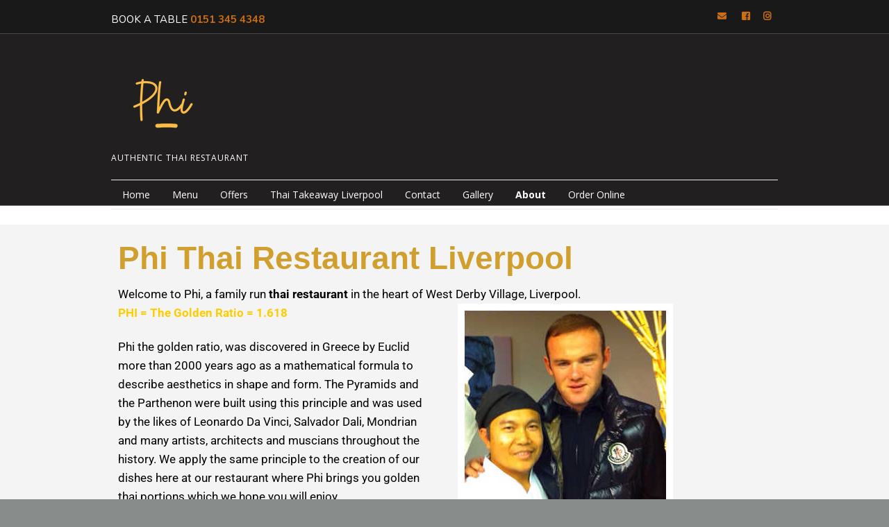

--- FILE ---
content_type: text/html; charset=UTF-8
request_url: https://phi-thai-restaurant-liverpool.co.uk/about/
body_size: 10617
content:
<!DOCTYPE html> <!--[if lte IE 9]><html class="no-js IE9 IE" lang="en-GB"><![endif]--> <!--[if gt IE 9]><!--><html class="no-js" lang="en-GB"><!--<![endif]--><head>  <script async src="https://www.googletagmanager.com/gtag/js?id=UA-135758891-1"></script> <script>window.dataLayer = window.dataLayer || [];
function gtag(){dataLayer.push(arguments);}
gtag('js', new Date());
gtag('config', 'UA-135758891-1');</script> <meta charset="UTF-8" /><meta name='robots' content='index, follow, max-image-preview:large, max-snippet:-1, max-video-preview:-1' /><link rel="dns-prefetch" href="//fonts.googleapis.com" /> <script type="text/javascript">document.documentElement.className = document.documentElement.className.replace(new RegExp('(^|\\s)no-js(\\s|$)'), '$1js$2');</script> <!-- <link media="all" href="https://phi-thai-restaurant-liverpool.co.uk/wp-content/cache/autoptimize/css/autoptimize_d997000939308800475cc72345ec7ac2.css" rel="stylesheet"> -->
<link rel="stylesheet" type="text/css" href="//phi-thai-restaurant-liverpool.co.uk/wp-content/cache/wpfc-minified/jqlmj7up/wffb.css" media="all"/><!-- <link media="print" href="https://phi-thai-restaurant-liverpool.co.uk/wp-content/cache/autoptimize/css/autoptimize_34dd8fe3fbcc014be9e621beed37c695.css" rel="stylesheet"> -->
<link rel="stylesheet" type="text/css" href="//phi-thai-restaurant-liverpool.co.uk/wp-content/cache/wpfc-minified/esubky9c/wffa.css" media="print"/><title>About - Phi Thai Restaurant Liverpool</title><link rel="canonical" href="https://phi-thai-restaurant-liverpool.co.uk/about/" /><meta property="og:locale" content="en_GB" /><meta property="og:type" content="article" /><meta property="og:title" content="About - Phi Thai Restaurant Liverpool" /><meta property="og:description" content="Phi Thai Restaurant Liverpool Welcome to Phi, a family run&nbsp;thai restaurant&nbsp;in the heart of West Derby Village, Liverpool. &nbsp; &nbsp; Authentic Thai Cuisine by Chef Surachit Sattapanya (Sura) Our head chef Sura is from Chiang Mai which is situated in the North of Thailand and this is reflected in how his meals are prepared. Northern &hellip;" /><meta property="og:url" content="https://phi-thai-restaurant-liverpool.co.uk/about/" /><meta property="og:site_name" content="Phi Thai Restaurant Liverpool" /><meta property="article:publisher" content="https://www.facebook.com/PhiThaiLiverpool/" /><meta property="article:modified_time" content="2022-03-05T13:12:08+00:00" /><meta property="og:image" content="https://phi-thai-restaurant-liverpool.co.uk/wp-content/uploads/2019/03/sura-and-wayne-rooney.jpg" /><meta name="twitter:card" content="summary_large_image" /><meta name="twitter:label1" content="Estimated reading time" /><meta name="twitter:data1" content="2 minutes" /> <script type="application/ld+json" class="yoast-schema-graph">{"@context":"https://schema.org","@graph":[{"@type":"WebPage","@id":"https://phi-thai-restaurant-liverpool.co.uk/about/","url":"https://phi-thai-restaurant-liverpool.co.uk/about/","name":"About - Phi Thai Restaurant Liverpool","isPartOf":{"@id":"https://phi-thai-restaurant-liverpool.co.uk/#website"},"primaryImageOfPage":{"@id":"https://phi-thai-restaurant-liverpool.co.uk/about/#primaryimage"},"image":{"@id":"https://phi-thai-restaurant-liverpool.co.uk/about/#primaryimage"},"thumbnailUrl":"https://phi-thai-restaurant-liverpool.co.uk/wp-content/uploads/2019/03/sura-and-wayne-rooney.jpg","datePublished":"2019-03-06T06:01:24+00:00","dateModified":"2022-03-05T13:12:08+00:00","breadcrumb":{"@id":"https://phi-thai-restaurant-liverpool.co.uk/about/#breadcrumb"},"inLanguage":"en-GB","potentialAction":[{"@type":"ReadAction","target":["https://phi-thai-restaurant-liverpool.co.uk/about/"]}]},{"@type":"ImageObject","inLanguage":"en-GB","@id":"https://phi-thai-restaurant-liverpool.co.uk/about/#primaryimage","url":"https://phi-thai-restaurant-liverpool.co.uk/wp-content/uploads/2019/03/sura-and-wayne-rooney.jpg","contentUrl":"https://phi-thai-restaurant-liverpool.co.uk/wp-content/uploads/2019/03/sura-and-wayne-rooney.jpg","width":310,"height":408},{"@type":"BreadcrumbList","@id":"https://phi-thai-restaurant-liverpool.co.uk/about/#breadcrumb","itemListElement":[{"@type":"ListItem","position":1,"name":"Home","item":"https://phi-thai-restaurant-liverpool.co.uk/"},{"@type":"ListItem","position":2,"name":"About"}]},{"@type":"WebSite","@id":"https://phi-thai-restaurant-liverpool.co.uk/#website","url":"https://phi-thai-restaurant-liverpool.co.uk/","name":"Phi Thai Restaurant Liverpool","description":"Authentic Thai Restaurant","publisher":{"@id":"https://phi-thai-restaurant-liverpool.co.uk/#organization"},"potentialAction":[{"@type":"SearchAction","target":{"@type":"EntryPoint","urlTemplate":"https://phi-thai-restaurant-liverpool.co.uk/?s={search_term_string}"},"query-input":{"@type":"PropertyValueSpecification","valueRequired":true,"valueName":"search_term_string"}}],"inLanguage":"en-GB"},{"@type":"Organization","@id":"https://phi-thai-restaurant-liverpool.co.uk/#organization","name":"Phi Thai Restaurant","url":"https://phi-thai-restaurant-liverpool.co.uk/","logo":{"@type":"ImageObject","inLanguage":"en-GB","@id":"https://phi-thai-restaurant-liverpool.co.uk/#/schema/logo/image/","url":"https://phi-thai-restaurant-liverpool.co.uk/wp-content/uploads/2019/03/phi-restaurant-logo-sama-nazwa3.png","contentUrl":"https://phi-thai-restaurant-liverpool.co.uk/wp-content/uploads/2019/03/phi-restaurant-logo-sama-nazwa3.png","width":150,"height":96,"caption":"Phi Thai Restaurant"},"image":{"@id":"https://phi-thai-restaurant-liverpool.co.uk/#/schema/logo/image/"},"sameAs":["https://www.facebook.com/PhiThaiLiverpool/"]}]}</script> <link rel="alternate" type="application/rss+xml" title="Phi Thai Restaurant Liverpool &raquo; Feed" href="https://phi-thai-restaurant-liverpool.co.uk/feed/" /><link rel="alternate" type="application/rss+xml" title="Phi Thai Restaurant Liverpool &raquo; Comments Feed" href="https://phi-thai-restaurant-liverpool.co.uk/comments/feed/" /><link rel="alternate" title="oEmbed (JSON)" type="application/json+oembed" href="https://phi-thai-restaurant-liverpool.co.uk/wp-json/oembed/1.0/embed?url=https%3A%2F%2Fphi-thai-restaurant-liverpool.co.uk%2Fabout%2F" /><link rel="alternate" title="oEmbed (XML)" type="text/xml+oembed" href="https://phi-thai-restaurant-liverpool.co.uk/wp-json/oembed/1.0/embed?url=https%3A%2F%2Fphi-thai-restaurant-liverpool.co.uk%2Fabout%2F&#038;format=xml" />  <script src="//www.googletagmanager.com/gtag/js?id=G-ETCLX1Y54B"  data-cfasync="false" data-wpfc-render="false" type="text/javascript" async></script> <script data-cfasync="false" data-wpfc-render="false" type="text/javascript">var mi_version = '9.11.0';
var mi_track_user = true;
var mi_no_track_reason = '';
var MonsterInsightsDefaultLocations = {"page_location":"https:\/\/phi-thai-restaurant-liverpool.co.uk\/about\/"};
if ( typeof MonsterInsightsPrivacyGuardFilter === 'function' ) {
var MonsterInsightsLocations = (typeof MonsterInsightsExcludeQuery === 'object') ? MonsterInsightsPrivacyGuardFilter( MonsterInsightsExcludeQuery ) : MonsterInsightsPrivacyGuardFilter( MonsterInsightsDefaultLocations );
} else {
var MonsterInsightsLocations = (typeof MonsterInsightsExcludeQuery === 'object') ? MonsterInsightsExcludeQuery : MonsterInsightsDefaultLocations;
}
var disableStrs = [
'ga-disable-G-ETCLX1Y54B',
];
/* Function to detect opted out users */
function __gtagTrackerIsOptedOut() {
for (var index = 0; index < disableStrs.length; index++) {
if (document.cookie.indexOf(disableStrs[index] + '=true') > -1) {
return true;
}
}
return false;
}
/* Disable tracking if the opt-out cookie exists. */
if (__gtagTrackerIsOptedOut()) {
for (var index = 0; index < disableStrs.length; index++) {
window[disableStrs[index]] = true;
}
}
/* Opt-out function */
function __gtagTrackerOptout() {
for (var index = 0; index < disableStrs.length; index++) {
document.cookie = disableStrs[index] + '=true; expires=Thu, 31 Dec 2099 23:59:59 UTC; path=/';
window[disableStrs[index]] = true;
}
}
if ('undefined' === typeof gaOptout) {
function gaOptout() {
__gtagTrackerOptout();
}
}
window.dataLayer = window.dataLayer || [];
window.MonsterInsightsDualTracker = {
helpers: {},
trackers: {},
};
if (mi_track_user) {
function __gtagDataLayer() {
dataLayer.push(arguments);
}
function __gtagTracker(type, name, parameters) {
if (!parameters) {
parameters = {};
}
if (parameters.send_to) {
__gtagDataLayer.apply(null, arguments);
return;
}
if (type === 'event') {
parameters.send_to = monsterinsights_frontend.v4_id;
var hookName = name;
if (typeof parameters['event_category'] !== 'undefined') {
hookName = parameters['event_category'] + ':' + name;
}
if (typeof MonsterInsightsDualTracker.trackers[hookName] !== 'undefined') {
MonsterInsightsDualTracker.trackers[hookName](parameters);
} else {
__gtagDataLayer('event', name, parameters);
}
} else {
__gtagDataLayer.apply(null, arguments);
}
}
__gtagTracker('js', new Date());
__gtagTracker('set', {
'developer_id.dZGIzZG': true,
});
if ( MonsterInsightsLocations.page_location ) {
__gtagTracker('set', MonsterInsightsLocations);
}
__gtagTracker('config', 'G-ETCLX1Y54B', {"forceSSL":"true","link_attribution":"true"} );
window.gtag = __gtagTracker;										(function () {
/* https://developers.google.com/analytics/devguides/collection/analyticsjs/ */
/* ga and __gaTracker compatibility shim. */
var noopfn = function () {
return null;
};
var newtracker = function () {
return new Tracker();
};
var Tracker = function () {
return null;
};
var p = Tracker.prototype;
p.get = noopfn;
p.set = noopfn;
p.send = function () {
var args = Array.prototype.slice.call(arguments);
args.unshift('send');
__gaTracker.apply(null, args);
};
var __gaTracker = function () {
var len = arguments.length;
if (len === 0) {
return;
}
var f = arguments[len - 1];
if (typeof f !== 'object' || f === null || typeof f.hitCallback !== 'function') {
if ('send' === arguments[0]) {
var hitConverted, hitObject = false, action;
if ('event' === arguments[1]) {
if ('undefined' !== typeof arguments[3]) {
hitObject = {
'eventAction': arguments[3],
'eventCategory': arguments[2],
'eventLabel': arguments[4],
'value': arguments[5] ? arguments[5] : 1,
}
}
}
if ('pageview' === arguments[1]) {
if ('undefined' !== typeof arguments[2]) {
hitObject = {
'eventAction': 'page_view',
'page_path': arguments[2],
}
}
}
if (typeof arguments[2] === 'object') {
hitObject = arguments[2];
}
if (typeof arguments[5] === 'object') {
Object.assign(hitObject, arguments[5]);
}
if ('undefined' !== typeof arguments[1].hitType) {
hitObject = arguments[1];
if ('pageview' === hitObject.hitType) {
hitObject.eventAction = 'page_view';
}
}
if (hitObject) {
action = 'timing' === arguments[1].hitType ? 'timing_complete' : hitObject.eventAction;
hitConverted = mapArgs(hitObject);
__gtagTracker('event', action, hitConverted);
}
}
return;
}
function mapArgs(args) {
var arg, hit = {};
var gaMap = {
'eventCategory': 'event_category',
'eventAction': 'event_action',
'eventLabel': 'event_label',
'eventValue': 'event_value',
'nonInteraction': 'non_interaction',
'timingCategory': 'event_category',
'timingVar': 'name',
'timingValue': 'value',
'timingLabel': 'event_label',
'page': 'page_path',
'location': 'page_location',
'title': 'page_title',
'referrer' : 'page_referrer',
};
for (arg in args) {
if (!(!args.hasOwnProperty(arg) || !gaMap.hasOwnProperty(arg))) {
hit[gaMap[arg]] = args[arg];
} else {
hit[arg] = args[arg];
}
}
return hit;
}
try {
f.hitCallback();
} catch (ex) {
}
};
__gaTracker.create = newtracker;
__gaTracker.getByName = newtracker;
__gaTracker.getAll = function () {
return [];
};
__gaTracker.remove = noopfn;
__gaTracker.loaded = true;
window['__gaTracker'] = __gaTracker;
})();
} else {
console.log("");
(function () {
function __gtagTracker() {
return null;
}
window['__gtagTracker'] = __gtagTracker;
window['gtag'] = __gtagTracker;
})();
}</script> <link rel='stylesheet' id='make-google-font-css' href='//fonts.googleapis.com/css?family=Open+Sans%3Aregular%2Citalic%2C700%7CNunito%3Aregular%2Citalic%2C700&#038;ver=1.9.24#038;subset=latin' type='text/css' media='all' /><!-- <link rel='stylesheet' id='elementor-post-473-css' href='https://phi-thai-restaurant-liverpool.co.uk/wp-content/cache/autoptimize/css/autoptimize_single_b1b14f7fc928bcd769427c9d380f45e4.css?ver=1767099291' type='text/css' media='all' /> --><!-- <link rel='stylesheet' id='elementor-post-8-css' href='https://phi-thai-restaurant-liverpool.co.uk/wp-content/cache/autoptimize/css/autoptimize_single_4e0701fe66566d7c123bdb9c87d40287.css?ver=1767100757' type='text/css' media='all' /> --><!-- <link rel='stylesheet' id='elementor-gf-local-roboto-css' href='https://phi-thai-restaurant-liverpool.co.uk/wp-content/cache/autoptimize/css/autoptimize_single_82dbb9ae0189a10bfb0c8336989f097d.css?ver=1744645903' type='text/css' media='all' /> --><!-- <link rel='stylesheet' id='elementor-gf-local-robotoslab-css' href='https://phi-thai-restaurant-liverpool.co.uk/wp-content/cache/autoptimize/css/autoptimize_single_beb4c08d1404fb87fe8ca342d2f51833.css?ver=1744645905' type='text/css' media='all' /> -->
<link rel="stylesheet" type="text/css" href="//phi-thai-restaurant-liverpool.co.uk/wp-content/cache/wpfc-minified/d66l4tvo/wffb.css" media="all"/> <script data-cfasync="false" data-wpfc-render="false" type="text/javascript" id='monsterinsights-frontend-script-js-extra'>var monsterinsights_frontend = {"js_events_tracking":"true","download_extensions":"doc,pdf,ppt,zip,xls,docx,pptx,xlsx","inbound_paths":"[{\"path\":\"\\\/go\\\/\",\"label\":\"affiliate\"},{\"path\":\"\\\/recommend\\\/\",\"label\":\"affiliate\"}]","home_url":"https:\/\/phi-thai-restaurant-liverpool.co.uk","hash_tracking":"false","v4_id":"G-ETCLX1Y54B"};</script> <script src='//phi-thai-restaurant-liverpool.co.uk/wp-content/cache/wpfc-minified/kmtmqcu4/wffa.js' type="text/javascript"></script>
<!-- <script type="text/javascript" defer='defer' src="https://phi-thai-restaurant-liverpool.co.uk/wp-includes/js/jquery/jquery.min.js?ver=3.7.1" id="jquery-core-js"></script> --> <link rel="https://api.w.org/" href="https://phi-thai-restaurant-liverpool.co.uk/wp-json/" /><link rel="alternate" title="JSON" type="application/json" href="https://phi-thai-restaurant-liverpool.co.uk/wp-json/wp/v2/pages/8" /><link rel="EditURI" type="application/rsd+xml" title="RSD" href="https://phi-thai-restaurant-liverpool.co.uk/xmlrpc.php?rsd" /><meta name="generator" content="WordPress 6.9" /><link rel='shortlink' href='https://phi-thai-restaurant-liverpool.co.uk/?p=8' /><meta name="viewport" content="width=device-width, initial-scale=1" /><meta name="generator" content="Elementor 3.34.0; features: additional_custom_breakpoints; settings: css_print_method-external, google_font-enabled, font_display-auto"> <style type="text/css">.header-bar,.header-text,.header-bar .search-form input,.header-bar .menu a,.header-navigation .mobile-menu ul.menu li a{font-family:"Nunito","Helvetica Neue",Helvetica,Arial,sans-serif;font-size:15px;font-size:1.5rem;}.header-social-links li a{font-size:15px;font-size:1.5rem;}.footer-widget-container .widget-title,.footer-widget-container .widgettitle,.footer-widget-container .widget-title a,.footer-widget-container .widgettitle a{font-family:"Nunito","Helvetica Neue",Helvetica,Arial,sans-serif;}.footer-social-links{font-size:22px;font-size:2.2rem;}.color-primary-text,a,.entry-author-byline a.vcard,.entry-footer a:hover,.comment-form .required,ul.ttfmake-list-dot li:before,ol.ttfmake-list-dot li:before,.entry-comment-count a:hover,.comment-count-icon a:hover{color:#ed9600;}.color-primary-background,.ttfmake-button.color-primary-background{background-color:#ed9600;}.color-primary-border{border-color:#ed9600;}.color-text,body,.entry-date a,button,input,select,textarea,[class*="navigation"] .nav-previous a,[class*="navigation"] .nav-previous span,[class*="navigation"] .nav-next a,[class*="navigation"] .nav-next span{color:#f9f9f9;}::-webkit-input-placeholder{color:#f9f9f9;}:-moz-placeholder{color:#f9f9f9;}::-moz-placeholder{color:#f9f9f9;}:-ms-input-placeholder{color:#f9f9f9;}.site-content,body.mce-content-body{background-color:rgba(244, 244, 244, 1);}.site-header,.site-title,.site-title a,.site-navigation .menu li a{color:#ffffff;}.header-bar a,.header-bar .menu li a,.header-bar .social-links a{color:#c96e14;}.header-bar,.header-bar .search-form input,.header-social-links li:first-of-type,.header-social-links li a{border-color:rgba(73, 73, 73, 1);}.header-bar{background-color:rgba(25, 25, 25, 1);}.site-footer,.site-footer .social-links a{color:#f9f1ef;}.site-footer *:not(select){border-color:#565957 !important;}.site-footer{background-color:rgba(12, 7, 17, 1);}.site-header-main{background-image:url(https://phi-thai-restaurant-liverpool.co.uk/wp-content/uploads/2022/02/S-e-a-s-o-n-i-n-g-4.png);background-repeat:no-repeat;background-position:top left;background-attachment:scroll;background-size:cover;}.site-content{padding-top:0;}div.custom-logo{background-image:url("https://phi-thai-restaurant-liverpool.co.uk/wp-content/uploads/2022/02/Phi.png");width:150px;}div.custom-logo a{padding-bottom:64%;}
@media screen and (min-width: 1100px){.header-social-links li a{font-size:13px;font-size:1.3rem;}.footer-social-links{font-size:19px;font-size:1.9rem;}}
@media screen and (min-width: 800px){.site-navigation ul.menu ul a:hover,.site-navigation ul.menu ul a:focus,.site-navigation .menu ul ul a:hover,.site-navigation .menu ul ul a:focus{background-color:#ed9600;}}</style><link rel="icon" href="https://phi-thai-restaurant-liverpool.co.uk/wp-content/uploads/2019/03/phi-restaurant-logo-sama-nazwa3-150x96.png" sizes="32x32" /><link rel="icon" href="https://phi-thai-restaurant-liverpool.co.uk/wp-content/uploads/2019/03/phi-restaurant-logo-sama-nazwa3.png" sizes="192x192" /><link rel="apple-touch-icon" href="https://phi-thai-restaurant-liverpool.co.uk/wp-content/uploads/2019/03/phi-restaurant-logo-sama-nazwa3.png" /><meta name="msapplication-TileImage" content="https://phi-thai-restaurant-liverpool.co.uk/wp-content/uploads/2019/03/phi-restaurant-logo-sama-nazwa3.png" /></head><body data-rsssl=1 class="wp-singular page-template page-template-elementor_header_footer page page-id-8 custom-background wp-custom-logo wp-theme-make view-page full-width no-sidebar elementor-default elementor-template-full-width elementor-kit-473 elementor-page elementor-page-8"><div id="site-wrapper" class="site-wrapper"> <a class="skip-link screen-reader-text" href="#site-content">Skip to content</a><header id="site-header" class="site-header header-layout-3 no-site-title" role="banner"><div class="header-bar right-content"><div class="container"><div class="header-social-links"><ul class="social-customizer social-links"><li class="make-social-icon"> <a href="mailto:phithai4u@gmail.com"> <i class="fa fa-fw fa-envelope" aria-hidden="true"></i> <span class="screen-reader-text">Email</span> </a></li><li class="make-social-icon"> <a href="https://www.facebook.com/PhiThaiLiverpool/" target="_blank"> <i class="fa fab fa-facebook-square" aria-hidden="true"></i> <span class="screen-reader-text">Facebook</span> </a></li><li class="make-social-icon"> <a href="https://www.instagram.com/phithaiwestderby/" target="_blank"> <i class="fa fab fa-instagram" aria-hidden="true"></i> <span class="screen-reader-text">Instagram</span> </a></li></ul></div> <span class="header-text"> BOOK A TABLE <a href="tel:01513454348">0151 345 4348</a> </span></div></div><div class="site-header-main"><div class="container"><div class="site-branding"> <a href="https://phi-thai-restaurant-liverpool.co.uk/" class="custom-logo-link" rel="home"><img width="150" height="96" src="https://phi-thai-restaurant-liverpool.co.uk/wp-content/uploads/2022/02/Phi.png" class="custom-logo" alt="Phi Thai Restaurant Liverpool" decoding="async" /></a><h1 class="site-title screen-reader-text"> <a href="https://phi-thai-restaurant-liverpool.co.uk/" rel="home">Phi Thai Restaurant Liverpool</a></h1> <span class="site-description"> Authentic Thai Restaurant </span></div><nav id="site-navigation" class="site-navigation" role="navigation"> <span class="menu-toggle">Menu</span><div class=" mobile-menu"><ul id="menu-menu1" class="menu"><li id="menu-item-661" class="menu-item menu-item-type-post_type menu-item-object-page menu-item-home menu-item-661"><a href="https://phi-thai-restaurant-liverpool.co.uk/">Home</a></li><li id="menu-item-694" class="menu-item menu-item-type-post_type menu-item-object-page menu-item-694"><a href="https://phi-thai-restaurant-liverpool.co.uk/menu/">Menu</a></li><li id="menu-item-692" class="menu-item menu-item-type-post_type menu-item-object-page menu-item-692"><a href="https://phi-thai-restaurant-liverpool.co.uk/offers/">Offers</a></li><li id="menu-item-1283" class="menu-item menu-item-type-post_type menu-item-object-page menu-item-1283"><a href="https://phi-thai-restaurant-liverpool.co.uk/thai-takeaway-liverppol-phi-thai/">Thai Takeaway Liverpool</a></li><li id="menu-item-48" class="menu-item menu-item-type-post_type menu-item-object-page menu-item-48"><a href="https://phi-thai-restaurant-liverpool.co.uk/contact-phi-thai-restaurant/">Contact</a></li><li id="menu-item-47" class="menu-item menu-item-type-post_type menu-item-object-page menu-item-47"><a href="https://phi-thai-restaurant-liverpool.co.uk/gallery/">Gallery</a></li><li id="menu-item-49" class="menu-item menu-item-type-post_type menu-item-object-page current-menu-item page_item page-item-8 current_page_item menu-item-49"><a href="https://phi-thai-restaurant-liverpool.co.uk/about/" aria-current="page">About</a></li><li id="menu-item-1316" class="menu-item menu-item-type-custom menu-item-object-custom menu-item-1316"><a href="https://www.phithaionline.co.uk/">Order Online</a></li></ul></div></nav></div></div></header><div id="site-content" class="site-content"><div class="container"><div data-elementor-type="wp-page" data-elementor-id="8" class="elementor elementor-8"><section class="elementor-section elementor-top-section elementor-element elementor-element-401e1541 elementor-section-boxed elementor-section-height-default elementor-section-height-default" data-id="401e1541" data-element_type="section"><div class="elementor-container elementor-column-gap-default"><div class="elementor-column elementor-col-100 elementor-top-column elementor-element elementor-element-5dfb2055" data-id="5dfb2055" data-element_type="column"><div class="elementor-widget-wrap elementor-element-populated"><div class="elementor-element elementor-element-174bbc43 elementor-widget elementor-widget-text-editor" data-id="174bbc43" data-element_type="widget" data-widget_type="text-editor.default"><div class="elementor-widget-container"><h1><strong><span style="color: #d19f2e;">Phi Thai Restaurant Liverpool</span></strong></h1> <span style="color: #000000;">Welcome to Phi, a family run&nbsp;<b>thai restaurant</b>&nbsp;in the heart of West Derby Village, Liverpool.</span> &nbsp; <span style="color: #000000;"><div class="su-row"><div class="su-column su-column-size-1-2"><div class="su-column-inner su-u-clearfix su-u-trim"></span><p class="goldenratio"><span style="color: #ffcc00;"><strong>PHI = The Golden Ratio = 1.618</strong></span></p> <span style="color: #000000;">Phi the golden ratio, was discovered in Greece by Euclid more than 2000 years ago as a mathematical formula to describe aesthetics in shape and form. The Pyramids and the Parthenon were built using this principle and was used by the likes of Leonardo Da Vinci, Salvador Dali, Mondrian and many artists, architects and muscians throughout the history.</span> <span style="color: #000000;">We apply the same principle to the creation of our dishes here at our restaurant where Phi brings you golden thai portions which we hope you will enjoy.</span> &nbsp; <span style="color: #000000;"></div></div><div class="su-column su-column-size-1-2"><div class="su-column-inner su-u-clearfix su-u-trim"></span> <img fetchpriority="high" decoding="async" class="lazy lazy-hidden alignnone wp-image-71 size-full" src="[data-uri]" data-lazy-type="image" data-lazy-src="https://phi-thai-restaurant-liverpool.co.uk/wp-content/uploads/2019/03/sura-and-wayne-rooney.jpg" alt="" width="310" height="408"><noscript><img decoding="async" class="alignnone wp-image-71 size-full" src="https://phi-thai-restaurant-liverpool.co.uk/wp-content/uploads/2019/03/sura-and-wayne-rooney.jpg" alt="" width="310" height="408" srcset="https://phi-thai-restaurant-liverpool.co.uk/wp-content/uploads/2019/03/sura-and-wayne-rooney.jpg 310w, https://phi-thai-restaurant-liverpool.co.uk/wp-content/uploads/2019/03/sura-and-wayne-rooney-228x300.jpg 228w" sizes="(max-width: 310px) 100vw, 310px" /></noscript></div></div></div> &nbsp;<h2><span style="color: #d19f2e;">Authentic Thai Cuisine by Chef Surachit Sattapanya (Sura)</span></h2> <span style="color: #000000;">Our head chef Sura is from Chiang Mai which is situated in the North of Thailand and this is reflected in how his meals are prepared. Northern food is based on the fresh herbs and spices which are available in the Verdant Valleys. Sura has worked in some of the most prestigious Thai restaurants across the World and his dishes are of the highest standard.</span> &nbsp;<h3 class="h3facts"><span style="color: #000000;"><strong>3 Facts On Chiang Mai, Thailand:</strong></span></h3> &nbsp;<div class="su-row"><div class="su-column su-column-size-1-3"><div class="su-column-inner su-u-clearfix su-u-trim">&nbsp;<img decoding="async" class="lazy lazy-hidden alignnone size-full wp-image-73" src="[data-uri]" data-lazy-type="image" data-lazy-src="https://phi-thai-restaurant-liverpool.co.uk/wp-content/uploads/2019/03/chiang-mai-buddist-temples.jpg" alt="" width="280" height="192"><noscript><img loading="lazy" decoding="async" class="alignnone size-full wp-image-73" src="https://phi-thai-restaurant-liverpool.co.uk/wp-content/uploads/2019/03/chiang-mai-buddist-temples.jpg" alt="" width="280" height="192"></noscript> Chiang Mai is home to Doi Inthanon, Thailand’s highest mountain.</div></div><div class="su-column su-column-size-1-3"><div class="su-column-inner su-u-clearfix su-u-trim">&nbsp;<img loading="lazy" decoding="async" class="lazy lazy-hidden alignnone size-full wp-image-74" src="[data-uri]" data-lazy-type="image" data-lazy-src="https://phi-thai-restaurant-liverpool.co.uk/wp-content/uploads/2019/03/chiang-mai-moat.jpg" alt="" width="280" height="192"><noscript><img loading="lazy" decoding="async" class="alignnone size-full wp-image-74" src="https://phi-thai-restaurant-liverpool.co.uk/wp-content/uploads/2019/03/chiang-mai-moat.jpg" alt="" width="280" height="192"></noscript> <span style="color: #000000;">The city centre of Chiang Mai is surrounded by a walled moat, known as the Old City and is just a single square mile.</span></div></div><div class="su-column su-column-size-1-3"><div class="su-column-inner su-u-clearfix su-u-trim">&nbsp;<img loading="lazy" decoding="async" class="lazy lazy-hidden alignnone size-full wp-image-75" src="[data-uri]" data-lazy-type="image" data-lazy-src="https://phi-thai-restaurant-liverpool.co.uk/wp-content/uploads/2019/03/Doi-Inthanon.jpg" alt="" width="280" height="192"><noscript><img loading="lazy" decoding="async" class="alignnone size-full wp-image-75" src="https://phi-thai-restaurant-liverpool.co.uk/wp-content/uploads/2019/03/Doi-Inthanon.jpg" alt="" width="280" height="192"></noscript> Chiang Mai is home to Doi Inthanon, Thailand’s highest mountain.</div></div></div> &nbsp;<div id="firstfact" class="factboxes">&nbsp;</div> &nbsp;<p style="text-align: left;">&nbsp;</p></div></div></div></div></div></section></div></div></div><footer id="site-footer" class="site-footer footer-layout-1" role="contentinfo"><div class="container"><div class="footer-widget-container columns-3"><section id="footer-1" class="widget-area footer-1 active" role="complementary"><aside id="text-3" class="widget widget_text"><h4 class="widget-title">Phi Thai Bar &#038; Grill</h4><div class="textwidget"><p>7/7A Almonds Green, West Derby,<br /> Liverpool<br /> L12 5HP</p><p>phithai4u@gmail.com</p><p><strong>We are Open</strong><br /> Monday CLOSED<br /> Tuesday &#8211; Sunday 4.00pm &#8211; 10.00pm</p></div></aside><aside id="media_image-3" class="widget widget_media_image"><a href="https://www.tripadvisor.co.uk/Restaurant_Review-g186337-d3380737-Reviews-Phi_Thai_Restaurant-Liverpool_Merseyside_England.html"><img width="177" height="22" src="https://phi-thai-restaurant-liverpool.co.uk/wp-content/uploads/2019/03/tripadvisorrollover.png" class="image wp-image-60  attachment-full size-full" alt="" style="max-width: 100%; height: auto;" decoding="async" /></a></aside><aside id="text-9" class="widget widget_text"><div class="textwidget"><p>We recommend <a href="https://cheapflights4u.eu" target="_blank" rel="noopener">Cheap flights</a> to Bangkok and other destinations.</p><p>&nbsp;</p></div></aside></section><section id="footer-2" class="widget-area footer-2 active" role="complementary"><aside id="text-4" class="widget widget_text"><div class="textwidget"><p><img loading="lazy" decoding="async" class="lazy lazy-hidden aligncenter size-full wp-image-575" src="[data-uri]" data-lazy-type="image" data-lazy-src="https://phi-thai-restaurant-liverpool.co.uk/wp-content/uploads/2022/02/Phi.png" alt="" width="150" height="96" /><noscript><img loading="lazy" decoding="async" class="aligncenter size-full wp-image-575" src="https://phi-thai-restaurant-liverpool.co.uk/wp-content/uploads/2022/02/Phi.png" alt="" width="150" height="96" /></noscript></p><p><strong>Award yourself the &#8220;Best Thai Dining Experience&#8221; at West Derby&#8217;s Friendly Restaurant</strong></p></div></aside></section><section id="footer-3" class="widget-area footer-3 active" role="complementary"><aside id="text-5" class="widget widget_text"><h4 class="widget-title">Phi Thai in Social Media</h4><div class="textwidget"><p>We would like to invite You to visit our Facebook or Instagram. There we inform our customers if something go to change in Restaurant<a href="https://www.facebook.com/PhiThaiLiverpool/"><img loading="lazy" decoding="async" class="lazy lazy-hidden wp-image-58 size-full alignleft" src="[data-uri]" data-lazy-type="image" data-lazy-src="https://phi-thai-restaurant-liverpool.co.uk/wp-content/uploads/2019/03/facebook.png" alt="" width="59" height="59" /><noscript><img loading="lazy" decoding="async" class="wp-image-58 size-full alignleft" src="https://phi-thai-restaurant-liverpool.co.uk/wp-content/uploads/2019/03/facebook.png" alt="" width="59" height="59" /></noscript></a></p><p><a href="http://instagram.com/phithaiwestderby" target="_blank" rel="noopener"><img loading="lazy" decoding="async" class="lazy lazy-hidden alignnone wp-image-195" src="[data-uri]" data-lazy-type="image" data-lazy-src="https://phi-thai-restaurant-liverpool.co.uk/wp-content/uploads/2019/03/instagram-png-logo.png" alt="phi thai on instagram" width="50" height="49" /><noscript><img loading="lazy" decoding="async" class="alignnone wp-image-195" src="https://phi-thai-restaurant-liverpool.co.uk/wp-content/uploads/2019/03/instagram-png-logo.png" alt="phi thai on instagram" width="50" height="49" /></noscript></a></p></div></aside><aside id="text-7" class="widget widget_text"><div class="textwidget"><p>We recommend <a href="http://www.thaisabai.eu" target="_blank" rel="noopener">thai massage</a> by Sandee Thai Massage in Lady Muck in West Derby, Liverpool.</p></div></aside></section></div><div class="site-info"><div class="footer-credit"> Built with <a class="theme-name" href="https://thethemefoundry.com/make/" target="_blank">Make</a>. Your friendly WordPress page builder theme.</div></div><div class="footer-social-links"><ul class="social-customizer social-links"><li class="make-social-icon"> <a href="mailto:phithai4u@gmail.com"> <i class="fa fa-fw fa-envelope" aria-hidden="true"></i> <span class="screen-reader-text">Email</span> </a></li><li class="make-social-icon"> <a href="https://www.facebook.com/PhiThaiLiverpool/" target="_blank"> <i class="fa fab fa-facebook-square" aria-hidden="true"></i> <span class="screen-reader-text">Facebook</span> </a></li><li class="make-social-icon"> <a href="https://www.instagram.com/phithaiwestderby/" target="_blank"> <i class="fa fab fa-instagram" aria-hidden="true"></i> <span class="screen-reader-text">Instagram</span> </a></li></ul></div></div></footer></div> <script type="speculationrules">{"prefetch":[{"source":"document","where":{"and":[{"href_matches":"/*"},{"not":{"href_matches":["/wp-*.php","/wp-admin/*","/wp-content/uploads/*","/wp-content/*","/wp-content/plugins/*","/wp-content/themes/make/*","/*\\?(.+)"]}},{"not":{"selector_matches":"a[rel~=\"nofollow\"]"}},{"not":{"selector_matches":".no-prefetch, .no-prefetch a"}}]},"eagerness":"conservative"}]}</script> <script>const lazyloadRunObserver = () => {
const lazyloadBackgrounds = document.querySelectorAll( `.e-con.e-parent:not(.e-lazyloaded)` );
const lazyloadBackgroundObserver = new IntersectionObserver( ( entries ) => {
entries.forEach( ( entry ) => {
if ( entry.isIntersecting ) {
let lazyloadBackground = entry.target;
if( lazyloadBackground ) {
lazyloadBackground.classList.add( 'e-lazyloaded' );
}
lazyloadBackgroundObserver.unobserve( entry.target );
}
});
}, { rootMargin: '200px 0px 200px 0px' } );
lazyloadBackgrounds.forEach( ( lazyloadBackground ) => {
lazyloadBackgroundObserver.observe( lazyloadBackground );
} );
};
const events = [
'DOMContentLoaded',
'elementor/lazyload/observe',
];
events.forEach( ( event ) => {
document.addEventListener( event, lazyloadRunObserver );
} );</script> <script type="text/javascript" defer='defer' src="https://phi-thai-restaurant-liverpool.co.uk/wp-includes/js/dist/hooks.min.js?ver=dd5603f07f9220ed27f1" id="wp-hooks-js"></script> <script type="text/javascript" defer='defer' src="https://phi-thai-restaurant-liverpool.co.uk/wp-includes/js/dist/i18n.min.js?ver=c26c3dc7bed366793375" id="wp-i18n-js"></script> <script type="text/javascript" id="wp-i18n-js-after">wp.i18n.setLocaleData( { 'text direction\u0004ltr': [ 'ltr' ] } );
//# sourceURL=wp-i18n-js-after</script> <script type="text/javascript" id="contact-form-7-js-translations">( function( domain, translations ) {
var localeData = translations.locale_data[ domain ] || translations.locale_data.messages;
localeData[""].domain = domain;
wp.i18n.setLocaleData( localeData, domain );
} )( "contact-form-7", {"translation-revision-date":"2024-05-21 11:58:24+0000","generator":"GlotPress\/4.0.1","domain":"messages","locale_data":{"messages":{"":{"domain":"messages","plural-forms":"nplurals=2; plural=n != 1;","lang":"en_GB"},"Error:":["Error:"]}},"comment":{"reference":"includes\/js\/index.js"}} );
//# sourceURL=contact-form-7-js-translations</script> <script type="text/javascript" id="contact-form-7-js-before">var wpcf7 = {
"api": {
"root": "https:\/\/phi-thai-restaurant-liverpool.co.uk\/wp-json\/",
"namespace": "contact-form-7\/v1"
}
};
//# sourceURL=contact-form-7-js-before</script> <script type="text/javascript" id="make-frontend-js-extra">var MakeFrontEnd = {"fitvids":{"selectors":""}};
//# sourceURL=make-frontend-js-extra</script> <script type="text/javascript" id="elementor-frontend-js-before">var elementorFrontendConfig = {"environmentMode":{"edit":false,"wpPreview":false,"isScriptDebug":false},"i18n":{"shareOnFacebook":"Share on Facebook","shareOnTwitter":"Share on Twitter","pinIt":"Pin it","download":"Download","downloadImage":"Download image","fullscreen":"Fullscreen","zoom":"Zoom","share":"Share","playVideo":"Play Video","previous":"Previous","next":"Next","close":"Close","a11yCarouselPrevSlideMessage":"Previous slide","a11yCarouselNextSlideMessage":"Next slide","a11yCarouselFirstSlideMessage":"This is the first slide","a11yCarouselLastSlideMessage":"This is the last slide","a11yCarouselPaginationBulletMessage":"Go to slide"},"is_rtl":false,"breakpoints":{"xs":0,"sm":480,"md":768,"lg":1025,"xl":1440,"xxl":1600},"responsive":{"breakpoints":{"mobile":{"label":"Mobile Portrait","value":767,"default_value":767,"direction":"max","is_enabled":true},"mobile_extra":{"label":"Mobile Landscape","value":880,"default_value":880,"direction":"max","is_enabled":false},"tablet":{"label":"Tablet Portrait","value":1024,"default_value":1024,"direction":"max","is_enabled":true},"tablet_extra":{"label":"Tablet Landscape","value":1200,"default_value":1200,"direction":"max","is_enabled":false},"laptop":{"label":"Laptop","value":1366,"default_value":1366,"direction":"max","is_enabled":false},"widescreen":{"label":"Widescreen","value":2400,"default_value":2400,"direction":"min","is_enabled":false}},"hasCustomBreakpoints":false},"version":"3.34.0","is_static":false,"experimentalFeatures":{"additional_custom_breakpoints":true,"theme_builder_v2":true,"home_screen":true,"global_classes_should_enforce_capabilities":true,"e_variables":true,"cloud-library":true,"e_opt_in_v4_page":true,"e_interactions":true,"import-export-customization":true,"page-transitions":true,"notes":true,"form-submissions":true,"e_scroll_snap":true},"urls":{"assets":"https:\/\/phi-thai-restaurant-liverpool.co.uk\/wp-content\/plugins\/elementor\/assets\/","ajaxurl":"https:\/\/phi-thai-restaurant-liverpool.co.uk\/wp-admin\/admin-ajax.php","uploadUrl":"https:\/\/phi-thai-restaurant-liverpool.co.uk\/wp-content\/uploads"},"nonces":{"floatingButtonsClickTracking":"b246259c78"},"swiperClass":"swiper","settings":{"page":[],"editorPreferences":[]},"kit":{"active_breakpoints":["viewport_mobile","viewport_tablet"],"global_image_lightbox":"yes","lightbox_enable_counter":"yes","lightbox_enable_fullscreen":"yes","lightbox_enable_zoom":"yes","lightbox_enable_share":"yes","lightbox_title_src":"title","lightbox_description_src":"description"},"post":{"id":8,"title":"About%20-%20Phi%20Thai%20Restaurant%20Liverpool","excerpt":"","featuredImage":false}};
//# sourceURL=elementor-frontend-js-before</script> <script type="text/javascript" id="elementor-pro-frontend-js-before">var ElementorProFrontendConfig = {"ajaxurl":"https:\/\/phi-thai-restaurant-liverpool.co.uk\/wp-admin\/admin-ajax.php","nonce":"32a598f053","urls":{"assets":"https:\/\/phi-thai-restaurant-liverpool.co.uk\/wp-content\/plugins\/elementor-pro\/assets\/","rest":"https:\/\/phi-thai-restaurant-liverpool.co.uk\/wp-json\/"},"shareButtonsNetworks":{"facebook":{"title":"Facebook","has_counter":true},"twitter":{"title":"Twitter"},"linkedin":{"title":"LinkedIn","has_counter":true},"pinterest":{"title":"Pinterest","has_counter":true},"reddit":{"title":"Reddit","has_counter":true},"vk":{"title":"VK","has_counter":true},"odnoklassniki":{"title":"OK","has_counter":true},"tumblr":{"title":"Tumblr"},"digg":{"title":"Digg"},"skype":{"title":"Skype"},"stumbleupon":{"title":"StumbleUpon","has_counter":true},"mix":{"title":"Mix"},"telegram":{"title":"Telegram"},"pocket":{"title":"Pocket","has_counter":true},"xing":{"title":"XING","has_counter":true},"whatsapp":{"title":"WhatsApp"},"email":{"title":"Email"},"print":{"title":"Print"}},"facebook_sdk":{"lang":"en_GB","app_id":""},"lottie":{"defaultAnimationUrl":"https:\/\/phi-thai-restaurant-liverpool.co.uk\/wp-content\/plugins\/elementor-pro\/modules\/lottie\/assets\/animations\/default.json"}};
//# sourceURL=elementor-pro-frontend-js-before</script>    <script defer src="https://phi-thai-restaurant-liverpool.co.uk/wp-content/cache/autoptimize/js/autoptimize_1623a70614f43fb6f9de2e53fdd514fd.js"></script></body></html><!-- WP Fastest Cache file was created in 0.519 seconds, on 30th December 2025 @ 1:19 pm -->